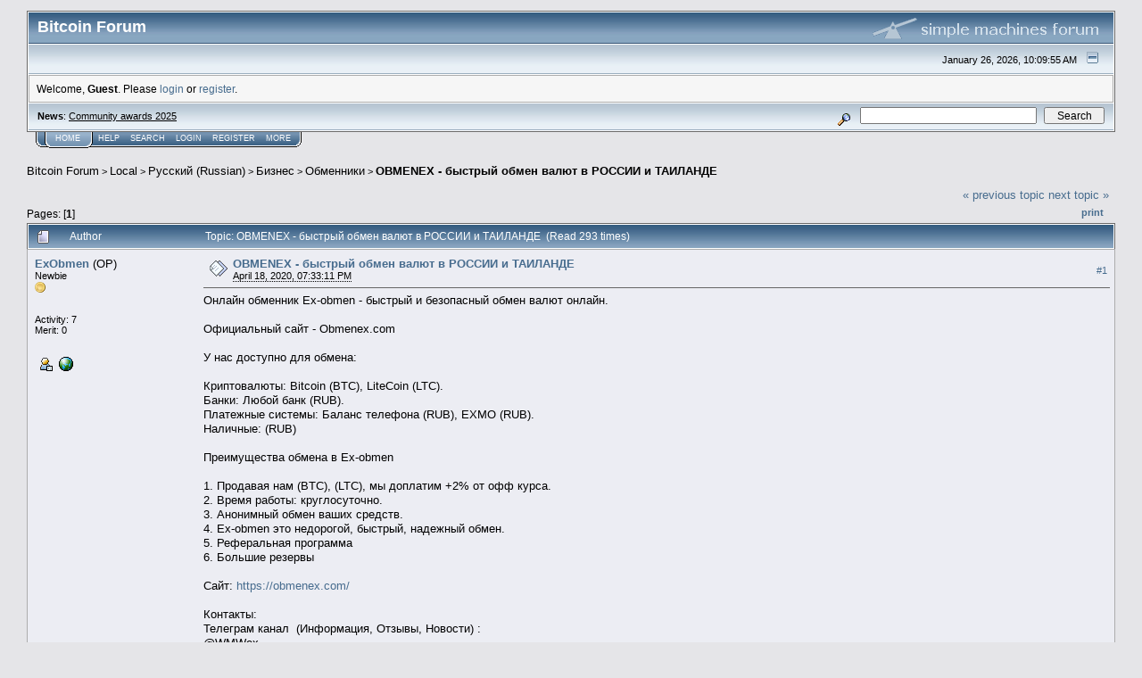

--- FILE ---
content_type: text/html; charset=ISO-8859-1
request_url: https://bitcointalk.org/index.php?topic=5468656.0;prev_next=next
body_size: 13753
content:
<!DOCTYPE html PUBLIC "-//W3C//DTD XHTML 1.0 Transitional//EN" "http://www.w3.org/TR/xhtml1/DTD/xhtml1-transitional.dtd">
<html xmlns="http://www.w3.org/1999/xhtml"><head>
	<meta http-equiv="Content-Type" content="text/html; charset=ISO-8859-1" />
	<meta name="description" content="OBMENEX - &#1073;&#1099;&#1089;&#1090;&#1088;&#1099;&#1081; &#1086;&#1073;&#1084;&#1077;&#1085; &#1074;&#1072;&#1083;&#1102;&#1090; &#1074; &#1056;&#1054;&#1057;&#1057;&#1048;&#1048; &#1080; &#1058;&#1040;&#1048;&#1051;&#1040;&#1053;&#1044;&#1045;" />
	<meta http-equiv="Content-Language" content="ru" />
	<meta name="keywords" content="bitcoin, forum, bitcoin forum, bitcointalk" />
	<script language="JavaScript" type="text/javascript" src="https://bitcointalk.org/Themes/default/script.js"></script>
	<script language="JavaScript" type="text/javascript"><!-- // --><![CDATA[
		var smf_theme_url = "https://bitcointalk.org/Themes/custom1";
		var smf_images_url = "https://bitcointalk.org/Themes/custom1/images";
		var smf_scripturl = "https://bitcointalk.org/index.php";
		var smf_iso_case_folding = false;
		var smf_charset = "ISO-8859-1";
	// ]]></script>
	<title>OBMENEX - &#1073;&#1099;&#1089;&#1090;&#1088;&#1099;&#1081; &#1086;&#1073;&#1084;&#1077;&#1085; &#1074;&#1072;&#1083;&#1102;&#1090; &#1074; &#1056;&#1054;&#1057;&#1057;&#1048;&#1048; &#1080; &#1058;&#1040;&#1048;&#1051;&#1040;&#1053;&#1044;&#1045;</title><!--f85c8d78361759951da720da997dd354b890f91c3f824569361759951da720da997dd354b890f91c1fd4a77a4ce05dc7b78361759951da720da997dd354b890f91cbd196f84361759951da720da997dd354b890f91c86fc--><link rel="canonical" href="https://bitcointalk.org/index.php?topic=5241621.0" />
	<link rel="stylesheet" type="text/css" href="https://bitcointalk.org/Themes/custom1/style.css" />
	 <!--[if !IE]> -->
	 <link rel="stylesheet" type="text/css" media="only screen and (min-device-width: 320px) and (max-device-width: 650px)" href="https://bitcointalk.org/Themes/custom1/mobile.css" />
	 <!-- <![endif]-->
	<link rel="stylesheet" type="text/css" href="https://bitcointalk.org/Themes/default/print.css" media="print" /><style type="text/css">
.msgcl1 {padding: 1px 1px 0 1px;}

</style>



	<link rel="help" href="https://bitcointalk.org/index.php?action=help" target="_blank" />
	<link rel="search" href="https://bitcointalk.org/index.php?action=search" />
	<link rel="contents" href="https://bitcointalk.org/index.php" />
	<link rel="alternate" type="application/rss+xml" title="Bitcoin Forum - RSS" href="https://bitcointalk.org/index.php?type=rss;action=.xml" /><meta name="robots" content="noindex" />
	<link rel="prev" href="https://bitcointalk.org/index.php?topic=5241621.0;prev_next=prev" />
	<link rel="next" href="https://bitcointalk.org/index.php?topic=5241621.0;prev_next=next" />
	<link rel="index" href="https://bitcointalk.org/index.php?board=237.0" /><meta http-equiv="X-UA-Compatible" content="IE=EmulateIE7" />
<script language="JavaScript" type="text/javascript"><!-- // --><![CDATA[
		function showhide(msgnr)
		{
			if (document.getElementById("message"+msgnr).style.display == "")
			    {document.getElementById("message"+msgnr).style.display = "none";
			     document.getElementById("ignmsgbttns"+msgnr).style.visibility = "hidden";
			     document.getElementById("ignoremessage"+msgnr).style.display = "";
			     document.getElementById("ignfooter"+msgnr).style.display = "none";
			     document.getElementById("showhide"+msgnr).src = "https://bitcointalk.org/Themes/custom1/images/english/ignshow.gif";
			     document.getElementById("showhide"+msgnr).alt = "Show";
			     document.getElementById("ignprofile"+msgnr).style.display = "none";
			    }
			    else
			    {document.getElementById("message"+msgnr).style.display = "";
			     document.getElementById("ignmsgbttns"+msgnr).style.visibility = "visible";
			     document.getElementById("ignoremessage"+msgnr).style.display = "none";
			     document.getElementById("ignfooter"+msgnr).style.display = "";
			     document.getElementById("showhide"+msgnr).src = "https://bitcointalk.org/Themes/custom1/images/english/ignhide.gif";
			     document.getElementById("showhide"+msgnr).alt = "Hide";
			     document.getElementById("ignprofile"+msgnr).style.display = "";
			     }
		}
// ]]></script>

	<script language="JavaScript" type="text/javascript"><!-- // --><![CDATA[
		var current_header = false;

		function shrinkHeader(mode)
		{
			document.cookie = "upshrink=" + (mode ? 1 : 0);
			document.getElementById("upshrink").src = smf_images_url + (mode ? "/upshrink2.gif" : "/upshrink.gif");

			document.getElementById("upshrinkHeader").style.display = mode ? "none" : "";
			document.getElementById("upshrinkHeader2").style.display = mode ? "none" : "";

			current_header = mode;
		}
	// ]]></script>
		<script language="JavaScript" type="text/javascript"><!-- // --><![CDATA[
			var current_header_ic = false;

			function shrinkHeaderIC(mode)
			{
				document.cookie = "upshrinkIC=" + (mode ? 1 : 0);
				document.getElementById("upshrink_ic").src = smf_images_url + (mode ? "/expand.gif" : "/collapse.gif");

				document.getElementById("upshrinkHeaderIC").style.display = mode ? "none" : "";

				current_header_ic = mode;
			}
		// ]]></script></head>
<body>
	<div class="tborder" >
		<table width="100%" cellpadding="0" cellspacing="0" border="0" id="smfheader">
			<tr>
				<td class="catbg" height="32">
					<span style="font-family: Verdana, sans-serif; font-size: 140%; ">Bitcoin Forum</span>
				</td>
				<td align="right" class="catbg">
					<img src="https://bitcointalk.org/Themes/custom1/images/smflogo.gif" style="margin: 2px;" alt="" />
				</td>
			</tr>
		</table>
		<table width="100%" cellpadding="0" cellspacing="0" border="0" >
			<tr>
				<td class="titlebg2" height="32" align="right">
					<span class="smalltext">January 26, 2026, 10:09:55 AM</span>
					<a href="#" onclick="shrinkHeader(!current_header); return false;"><img id="upshrink" src="https://bitcointalk.org/Themes/custom1/images/upshrink.gif" alt="*" title="Shrink or expand the header." align="bottom" style="margin: 0 1ex;" /></a>
				</td>
			</tr>
			<tr id="upshrinkHeader">
				<td valign="top" colspan="2">
					<table width="100%" class="bordercolor" cellpadding="8" cellspacing="1" border="0" style="margin-top: 1px;">
						<tr>
							<td colspan="2" width="100%" valign="top" class="windowbg2" id="variousheadlinks"><span class="middletext">Welcome, <b>Guest</b>. Please <a href="https://bitcointalk.org/index.php?action=login">login</a> or <a href="https://bitcointalk.org/index.php?action=register">register</a>.				</span>
							</td>
						</tr>
					</table>
				</td>
			</tr>
		</table>
		<table id="upshrinkHeader2" width="100%" cellpadding="4" cellspacing="0" border="0">
			<tr>
				<td width="90%" class="titlebg2">
					<span class="smalltext"><b>News</b>: <a class="ul" href="https://bitcointalk.org/index.php?topic=5569520.0">Community awards 2025</a></span>
				</td>
				<td class="titlebg2" align="right" nowrap="nowrap" valign="top">
					<form action="https://bitcointalk.org/index.php?action=search2" method="post" accept-charset="ISO-8859-1" style="margin: 0;">
						<a href="https://bitcointalk.org/index.php?action=search;advanced"><img src="https://bitcointalk.org/Themes/custom1/images/filter.gif" align="middle" style="margin: 0 1ex;" alt="" /></a>
						<input type="text" name="search" value="" style="width: 190px;" />&nbsp;
						<input type="submit" name="submit" value="Search" style="width: 11ex;" />
						<input type="hidden" name="advanced" value="0" />
						<input type="hidden" name="topic" value="5241621" />
					</form>
				</td>
			</tr>
		</table>
	</div>
			<table cellpadding="0" cellspacing="0" border="0" style="margin-left: 10px;">
				<tr>
					<td class="maintab_first">&nbsp;</td><td class="maintab_active_first">&nbsp;</td>
				<td valign="top" class="maintab_active_back">
					<a href="https://bitcointalk.org/index.php">Home</a>
				</td><td class="maintab_active_last">&nbsp;</td>
				<td valign="top" class="maintab_back">
					<a href="https://bitcointalk.org/index.php?action=help">Help</a>
				</td>
				<td valign="top" class="maintab_back">
					<a href="https://bitcointalk.org/index.php?action=search">Search</a>
				</td>
				<td valign="top" class="maintab_back">
					<a href="https://bitcointalk.org/index.php?action=login">Login</a>
				</td>
				<td valign="top" class="maintab_back">
					<a href="https://bitcointalk.org/index.php?action=register">Register</a>
				</td>
				<td valign="top" class="maintab_back">
					<a href="/more.php">More</a>
				</td>
				<td class="maintab_last">&nbsp;</td>
			</tr>
		</table>
	<div id="bodyarea" style="padding: 1ex 0px 2ex 0px;">
<a name="top"></a>
<a name="msg54250624"></a>
<div><div class="nav" style="font-size: smaller; margin-bottom: 2ex; margin-top: 2ex;"><b><a href="https://bitcointalk.org/index.php" class="nav">Bitcoin Forum</a></b>&nbsp;>&nbsp;<b><a href="https://bitcointalk.org/index.php#5" class="nav">Local</a></b>&nbsp;>&nbsp;<b><a href="https://bitcointalk.org/index.php?board=10.0" class="nav">&#1056;&#1091;&#1089;&#1089;&#1082;&#1080;&#1081; (Russian)</a></b>&nbsp;>&nbsp;<b><a href="https://bitcointalk.org/index.php?board=23.0" class="nav">&#1041;&#1080;&#1079;&#1085;&#1077;&#1089;</a></b>&nbsp;>&nbsp;<b><a href="https://bitcointalk.org/index.php?board=237.0" class="nav">&#1054;&#1073;&#1084;&#1077;&#1085;&#1085;&#1080;&#1082;&#1080;</a></b>&nbsp;>&nbsp;<b><a href="https://bitcointalk.org/index.php?topic=5241621.0" class="nav">OBMENEX - &#1073;&#1099;&#1089;&#1090;&#1088;&#1099;&#1081; &#1086;&#1073;&#1084;&#1077;&#1085; &#1074;&#1072;&#1083;&#1102;&#1090; &#1074; &#1056;&#1054;&#1057;&#1057;&#1048;&#1048; &#1080; &#1058;&#1040;&#1048;&#1051;&#1040;&#1053;&#1044;&#1045;</a></b></div></div>
<table width="100%" cellpadding="0" cellspacing="0" border="0">
	<tr>
		<td class="middletext" valign="bottom" style="padding-bottom: 4px;">Pages:  [<b>1</b>]  </td>
		<td align="right" style="padding-right: 1ex;">
			<div class="nav" style="margin-bottom: 2px;"> <a href="https://bitcointalk.org/index.php?topic=5241621.0;prev_next=prev#new">&laquo; previous topic</a> <a href="https://bitcointalk.org/index.php?topic=5241621.0;prev_next=next#new">next topic &raquo;</a></div>
			<table cellpadding="0" cellspacing="0">
				<tr>
					
		<td class="mirrortab_first">&nbsp;</td>
		<td class="mirrortab_back"><a href="https://bitcointalk.org/index.php?action=printpage;topic=5241621.0" target="_blank">Print</a></td>
		<td class="mirrortab_last">&nbsp;</td>
				</tr>
			</table>
		</td>
	</tr>
</table>
<table width="100%" cellpadding="3" cellspacing="0" border="0" class="tborder" style="border-bottom: 0;">
		<tr class="catbg3">
				<td valign="middle" width="2%" style="padding-left: 6px;">
					<img src="https://bitcointalk.org/Themes/custom1/images/topic/normal_post.gif" align="bottom" alt="" />
				</td>
				<td width="13%"> Author</td>
				<td valign="middle" width="85%" style="padding-left: 6px;" id="top_subject">
						Topic: OBMENEX - &#1073;&#1099;&#1089;&#1090;&#1088;&#1099;&#1081; &#1086;&#1073;&#1084;&#1077;&#1085; &#1074;&#1072;&#1083;&#1102;&#1090; &#1074; &#1056;&#1054;&#1057;&#1057;&#1048;&#1048; &#1080; &#1058;&#1040;&#1048;&#1051;&#1040;&#1053;&#1044;&#1045; &nbsp;(Read 293 times)
				</td>
		</tr>
</table>
<form action="https://bitcointalk.org/index.php?action=quickmod2;topic=5241621.0" method="post" accept-charset="ISO-8859-1" name="quickModForm" id="quickModForm" style="margin: 0;" onsubmit="return in_edit_mode == 1 ? modify_save('361759951da720da997dd354b890f91c') : confirm('Are you sure you want to do this?');">
<table cellpadding="0" cellspacing="0" border="0" width="100%" class="bordercolor"><tr><td class="msgcl1">
		<table width="100%" cellpadding="3" cellspacing="0" border="0">
			<tr><td class="windowbg">
				<table width="100%" cellpadding="5" cellspacing="0" style="table-layout: fixed;">
					<tr>
								<td valign="top" width="16%" rowspan="2" style="overflow: hidden;" class="poster_info">
							<b><a href="https://bitcointalk.org/index.php?action=profile;u=2795720" title="View the profile of ExObmen">ExObmen</a></b> <span title="This member is the topic-starter" style="cursor: help;">(OP)</span>
							<div class="smalltext">
								Newbie<br />
								<img src="https://bitcointalk.org/Themes/custom1/images/star.gif" alt="*" border="0" /><br />
								<img src="https://bitcointalk.org/Themes/custom1/images/useroff.gif" alt="Offline" border="0" style="margin-top: 2px;" /><span class="smalltext"> Offline</span><br /><br />
								Activity: 7<br />
								Merit: 0<br /><br />
								
								
								
								<br />
								<a href="https://bitcointalk.org/index.php?action=profile;u=2795720"><img src="https://bitcointalk.org/Themes/custom1/images/icons/profile_sm.gif" alt="View Profile" title="View Profile" border="0" /></a>
								<a href="https://obmenex.com" title="ExObmen" ><img src="https://bitcointalk.org/Themes/custom1/images/www_sm.gif" alt="WWW" border="0" /></a><br />
							</div>
						</td>
								<td valign="top" width="85%" height="100%" style="padding: 2px;" class="td_headerandpost with_column_bug">
							<table width="100%" border="0"><tr>
								<td valign="middle" width="26"><a href="https://bitcointalk.org/index.php?topic=5241621.msg54250624#msg54250624"><img src="https://bitcointalk.org/Themes/custom1/images/post/xx.gif" alt="" border="0" /></a></td>
								<td valign="middle">
												<div style="font-weight: bold;" class="subject" id="subject_54250624"><a href="https://bitcointalk.org/index.php?topic=5241621.msg54250624#msg54250624">OBMENEX - &#1073;&#1099;&#1089;&#1090;&#1088;&#1099;&#1081; &#1086;&#1073;&#1084;&#1077;&#1085; &#1074;&#1072;&#1083;&#1102;&#1090; &#1074; &#1056;&#1054;&#1057;&#1057;&#1048;&#1048; &#1080; &#1058;&#1040;&#1048;&#1051;&#1040;&#1053;&#1044;&#1045;</a></div>
												<div class="smalltext"><span title="Last edit: February 18, 2024, 05:45:39 AM by ExObmen" class="edited">April 18, 2020, 07:33:11 PM</span><span class="editplain"><br />Last edit: February 18, 2024, 05:45:39 AM by ExObmen</span></div></td>
										  <td align="right" valign="middle" height="20" style="font-size: smaller; padding-top: 4px;" class="td_buttons" ><div id="ignmsgbttns1" style="visibility: visible;">  <a class="message_number" style="vertical-align: middle;" href="https://bitcointalk.org/index.php?topic=5241621.msg54250624#msg54250624">#1</a>
		 </div>
								</td>
							</tr></table>
									 <hr width="100%" size="1" class="hrcolor"  style="margin-top: 4px;" />
							<div class="post">&#1054;&#1085;&#1083;&#1072;&#1081;&#1085; &#1086;&#1073;&#1084;&#1077;&#1085;&#1085;&#1080;&#1082; Ex-obmen - &#1073;&#1099;&#1089;&#1090;&#1088;&#1099;&#1081; &#1080; &#1073;&#1077;&#1079;&#1086;&#1087;&#1072;&#1089;&#1085;&#1099;&#1081; &#1086;&#1073;&#1084;&#1077;&#1085; &#1074;&#1072;&#1083;&#1102;&#1090; &#1086;&#1085;&#1083;&#1072;&#1081;&#1085;.<br /><br />&#1054;&#1092;&#1080;&#1094;&#1080;&#1072;&#1083;&#1100;&#1085;&#1099;&#1081; &#1089;&#1072;&#1081;&#1090; - Obmenex.com<br /><br />&#1059; &#1085;&#1072;&#1089; &#1076;&#1086;&#1089;&#1090;&#1091;&#1087;&#1085;&#1086; &#1076;&#1083;&#1103; &#1086;&#1073;&#1084;&#1077;&#1085;&#1072;:<br /><br />&#1050;&#1088;&#1080;&#1087;&#1090;&#1086;&#1074;&#1072;&#1083;&#1102;&#1090;&#1099;: Bitcoin (BTC), LiteCoin (LTC).<br />&#1041;&#1072;&#1085;&#1082;&#1080;: &#1051;&#1102;&#1073;&#1086;&#1081; &#1073;&#1072;&#1085;&#1082; (RUB).<br />&#1055;&#1083;&#1072;&#1090;&#1077;&#1078;&#1085;&#1099;&#1077; &#1089;&#1080;&#1089;&#1090;&#1077;&#1084;&#1099;: &#1041;&#1072;&#1083;&#1072;&#1085;&#1089; &#1090;&#1077;&#1083;&#1077;&#1092;&#1086;&#1085;&#1072; (RUB), EXMO (RUB).<br />&#1053;&#1072;&#1083;&#1080;&#1095;&#1085;&#1099;&#1077;: (RUB)<br /><br />&#1055;&#1088;&#1077;&#1080;&#1084;&#1091;&#1097;&#1077;&#1089;&#1090;&#1074;&#1072; &#1086;&#1073;&#1084;&#1077;&#1085;&#1072; &#1074; Ex-obmen<br /><br />1. &#1055;&#1088;&#1086;&#1076;&#1072;&#1074;&#1072;&#1103; &#1085;&#1072;&#1084; (BTC), (LTC), &#1084;&#1099; &#1076;&#1086;&#1087;&#1083;&#1072;&#1090;&#1080;&#1084; +2% &#1086;&#1090; &#1086;&#1092;&#1092; &#1082;&#1091;&#1088;&#1089;&#1072;.<br />2. &#1042;&#1088;&#1077;&#1084;&#1103; &#1088;&#1072;&#1073;&#1086;&#1090;&#1099;: &#1082;&#1088;&#1091;&#1075;&#1083;&#1086;&#1089;&#1091;&#1090;&#1086;&#1095;&#1085;&#1086;.<br />3. &#1040;&#1085;&#1086;&#1085;&#1080;&#1084;&#1085;&#1099;&#1081; &#1086;&#1073;&#1084;&#1077;&#1085; &#1074;&#1072;&#1096;&#1080;&#1093; &#1089;&#1088;&#1077;&#1076;&#1089;&#1090;&#1074;.<br />4. Ex-obmen &#1101;&#1090;&#1086; &#1085;&#1077;&#1076;&#1086;&#1088;&#1086;&#1075;&#1086;&#1081;, &#1073;&#1099;&#1089;&#1090;&#1088;&#1099;&#1081;, &#1085;&#1072;&#1076;&#1077;&#1078;&#1085;&#1099;&#1081; &#1086;&#1073;&#1084;&#1077;&#1085;.<br />5. &#1056;&#1077;&#1092;&#1077;&#1088;&#1072;&#1083;&#1100;&#1085;&#1072;&#1103; &#1087;&#1088;&#1086;&#1075;&#1088;&#1072;&#1084;&#1084;&#1072;<br />6. &#1041;&#1086;&#1083;&#1100;&#1096;&#1080;&#1077; &#1088;&#1077;&#1079;&#1077;&#1088;&#1074;&#1099;<br /><br />&#1057;&#1072;&#1081;&#1090;: <a rel="ugc" class="ul" href="https://obmenex.com/">https://obmenex.com/</a><br /><br />&#1050;&#1086;&#1085;&#1090;&#1072;&#1082;&#1090;&#1099;:<br />&#1058;&#1077;&#1083;&#1077;&#1075;&#1088;&#1072;&#1084; &#1082;&#1072;&#1085;&#1072;&#1083; &nbsp;(&#1048;&#1085;&#1092;&#1086;&#1088;&#1084;&#1072;&#1094;&#1080;&#1103;, &#1054;&#1090;&#1079;&#1099;&#1074;&#1099;, &#1053;&#1086;&#1074;&#1086;&#1089;&#1090;&#1080;) :<br />@WMWex<br /><a rel="ugc" class="ul" href="https://t.me/WMWex">https://t.me/WMWex</a><br />&#1058;&#1077;&#1083;&#1077;&#1075;&#1088;&#1072;&#1084; (&#1050;&#1086;&#1085;&#1089;&#1091;&#1083;&#1100;&#1090;&#1072;&#1085;&#1090;) :<br />@ExWeCons<br /><a rel="ugc" class="ul" href="https://t.me/ExWeCons">https://t.me/ExWeCons</a><br />&#1058;&#1077;&#1083;&#1077;&#1075;&#1088;&#1072;&#1084; (&#1041;&#1054;&#1058; &#1076;&#1083;&#1103; &#1086;&#1073;&#1084;&#1077;&#1085;&#1072;) :<br />@exobmen_bot<br /><a rel="ugc" class="ul" href="https://t.me/exobmen_bot">https://t.me/exobmen_bot</a><br /><br />===================================<br /><br />&#127760; <a rel="ugc" class="ul" href="http://OBMENEX.ASIA">OBMENEX.ASIA</a> &#127481;&#127469; — &#1073;&#1077;&#1079;&#1086;&#1087;&#1072;&#1089;&#1085;&#1099;&#1081; &#1086;&#1073;&#1084;&#1077;&#1085; &#1074; &#1058;&#1072;&#1080;&#1083;&#1072;&#1085;&#1076;&#1077; &#1041;&#1045;&#1047; &#1089;&#1082;&#1088;&#1099;&#1090;&#1099;&#1093; &#1082;&#1086;&#1084;&#1080;&#1089;&#1089;&#1080;&#1081;.<br /><br /><br /><br />&#128226; &#1040;&#1082;&#1090;&#1091;&#1072;&#1083;&#1100;&#1085;&#1099;&#1081; &#1050;&#1091;&#1088;&#1089; &#1057;&#1084;&#1086;&#1090;&#1088;&#1077;&#1090;&#1100;<a rel="ugc" class="ul" href="http://OBMENEX.ASIA"> OBMENEX.ASIA</a> &#128226;<br /><br /><br /><br />&#1056;&#1091;&#1073;&#1083;&#1080; // &#1041;&#1072;&#1090;&#1099; — 2.71 (&#1086;&#1090; 10.000 &#1073;&#1072;&#1090;).<br /><br />&#1056;&#1091;&#1073;&#1083;&#1080; // &#1041;&#1072;&#1090;&#1099; — 2.72 (&#1076;&#1086; 10.000 &#1073;&#1072;&#1090;).<br /><br />USDT // &#1041;&#1072;&#1090;&#1099; — 34.5<br /><br />&#1080; &#1084;&#1085;&#1086;&#1075;&#1080;&#1077; &#1076;&#1088;&#1091;&#1075;&#1080;&#1077; - &#1089;&#1084;&#1086;&#1090;&#1088;&#1077;&#1090;&#1100; &#1074; <a rel="ugc" class="ul" href="http://OBMENEX.ASIA"> OBMENEX.ASIA</a><br /><br /><br /><br />••——— [&#1047;&#1040;&#1050;&#1040;&#1047;&#1040;&#1058;&#1068; &#1054;&#1041;&#1052;&#1045;&#1053;]<br /><br /><br /><br />&#127974;&#1086;&#1090; 5 &#1084;&#1080;&#1085;&#1091;&#1090; — &#1074;&#1099;&#1076;&#1072;&#1076;&#1080;&#1084; &#1085;&#1072;&#1083;&#1080;&#1095;&#1085;&#1099;&#1077; &#1073;&#1072;&#1090;&#1099; &#1091;&#1076;&#1072;&#1083;&#1105;&#1085;&#1085;&#1086; &#1095;&#1077;&#1088;&#1077;&#1079; &#1083;&#1102;&#1073;&#1086;&#1081; &#1058;&#1072;&#1081;&#1089;&#1082;&#1080;&#1081; &#1073;&#1072;&#1085;&#1082;&#1086;&#1084;&#1072;&#1090;.<br /><br /><br /><br />••——— [&#1055;&#1054;&#1063;&#1048;&#1058;&#1040;&#1058;&#1068; &#1053;&#1040;&#1064;&#1048; &#1054;&#1058;&#1047;&#1067;&#1042;&#1067;]<br /><br /><br /><br />&#128181; &#1047;&#1072;&#1088;&#1072;&#1073;&#1072;&#1090;&#1099;&#1074;&#1072;&#1081;&#1090;&#1077; &#1074;&#1084;&#1077;&#1089;&#1090;&#1077; &#1089; &#1085;&#1072;&#1084;&#1080;, &#1087;&#1086;&#1083;&#1091;&#1095;&#1072;&#1103; &#1086;&#1090; 6% &#1076;&#1086; 40% &#1086;&#1090; &#1085;&#1072;&#1096;&#1077;&#1081; &#1087;&#1088;&#1080;&#1073;&#1099;&#1083;&#1080;, &#1089; &#1087;&#1086;&#1084;&#1086;&#1097;&#1100;&#1102; &#1085;&#1072;&#1096;&#1077;&#1081; &#1091;&#1076;&#1086;&#1073;&#1085;&#1086;&#1081; &#1080; &#1087;&#1088;&#1086;&#1079;&#1088;&#1072;&#1095;&#1085;&#1086;&#1081; &#1088;&#1077;&#1092;&#1077;&#1088;&#1072;&#1083;&#1100;&#1085;&#1086;&#1081; &#1089;&#1080;&#1089;&#1090;&#1077;&#1084;&#1099;. &#128181; <br /><br /><br /><br />••——— [&#1059;&#1047;&#1053;&#1040;&#1058;&#1068; &#1055;&#1054;&#1044;&#1056;&#1054;&#1041;&#1053;&#1054;&#1057;&#1058;&#1048;]<br /><br /><br /><br />&#1042;&#1099; &#1084;&#1086;&#1078;&#1077;&#1090;&#1077; &#1079;&#1072;&#1082;&#1072;&#1079;&#1072;&#1090;&#1100; &#1086;&#1073;&#1084;&#1077;&#1085; &#1074;&#1072;&#1096;&#1077;&#1081; &#1074;&#1072;&#1083;&#1102;&#1090;&#1099; &#1085;&#1072; &#1058;&#1072;&#1081;&#1089;&#1082;&#1080;&#1077; &#1073;&#1072;&#1090;&#1099;, &#1083;&#1102;&#1073;&#1099;&#1084; &#1091;&#1076;&#1086;&#1073;&#1085;&#1099;&#1084; &#1076;&#1083;&#1103; &#1074;&#1072;&#1089; &#1089;&#1087;&#1086;&#1089;&#1086;&#1073;&#1086;&#1084;:<br /><br /><br /><br />&#128073; <a rel="ugc" class="ul" href="http://OBMENEX.ASIA">&#1054;&#1041;&#1052;&#1045;&#1053; &#1063;&#1045;&#1056;&#1045;&#1047; &#1057;&#1040;&#1049;&#1058;</a> &#128072;<br /><br /><br /><br />&#128073; <a rel="ugc" class="ul" href="https://t.me/exasiabot">&#1054;&#1041;&#1052;&#1045;&#1053; &#1063;&#1045;&#1056;&#1045;&#1047; &#1058;&#1045;&#1051;&#1045;&#1043;&#1056;&#1040;&#1052; &#1041;&#1054;&#1058;</a> &#128072; <br /><br /><br /><br />&#128073; <a rel="ugc" class="ul" href="https://t.me/exasiaone">&#1054;&#1041;&#1052;&#1045;&#1053; &#1063;&#1045;&#1056;&#1045;&#1047; &#1054;&#1055;&#1045;&#1056;&#1040;&#1058;&#1054;&#1056;&#1040;</a> &#128072;<br /><br /><br /><br />&#128104;&#127995;&#8205;&#128187; &#1052;&#1099; &#1088;&#1072;&#1073;&#1086;&#1090;&#1072;&#1077;&#1084; 24/7 &#128104;&#127995;&#8205;&#128187;<br /><br /><br /><br />&#1055;&#1086;&#1101;&#1090;&#1086;&#1084;&#1091; &#1042;&#1099; &#1084;&#1086;&#1078;&#1077;&#1090;&#1077; &#1082; &#1085;&#1072;&#1084; &#1086;&#1073;&#1088;&#1072;&#1090;&#1080;&#1090;&#1100;&#1089;&#1103; &#1079;&#1072; &#1074;&#1099;&#1075;&#1086;&#1076;&#1085;&#1099;&#1084; &#1086;&#1073;&#1084;&#1077;&#1085;&#1086;&#1084; &#1074; &#1083;&#1102;&#1073;&#1086;&#1077; &#1074;&#1088;&#1077;&#1084;&#1103; &#1089;&#1091;&#1090;&#1086;&#1082;.<br /><br /><br /><br />&#1055;&#1086; &#1074;&#1089;&#1077;&#1084; &#1074;&#1086;&#1087;&#1088;&#1086;&#1089;&#1072;&#1084; ——— <a rel="ugc" class="ul" href="https://t.me/exasiaone">@exasiaone</a><br /><br /><br /><br /><br /><br /><br /><br /><br /><br /><br /><br /><br /><br /><br /></div>
						</td>
					</tr>
					<tr>
						<td valign="bottom" class="smalltext" width="85%">
							<table width="100%" border="0" style="table-layout: fixed;"><tr>
								<td colspan="2" class="smalltext" width="100%">
								</td>
							</tr><tr>
								<td valign="bottom" class="smalltext" id="modified_54250624">
								</td>
								<td align="right" valign="bottom" class="smalltext">
									<img src="https://bitcointalk.org/Themes/custom1/images/ip.gif" alt="" border="0" />
								</td>
							</tr></table>
						</td>
					</tr>
				</table>
			</td></tr>
		</table>
	</td></tr><tr><td class="msgcl1">
		<a name="msg54308732"></a>
		<table width="100%" cellpadding="3" cellspacing="0" border="0">
			<tr><td class="windowbg2">
				<table width="100%" cellpadding="5" cellspacing="0" style="table-layout: fixed;">
					<tr>
								<td valign="top" width="16%" rowspan="2" style="overflow: hidden;" class="poster_info">
							<b><a href="https://bitcointalk.org/index.php?action=profile;u=2795720" title="View the profile of ExObmen">ExObmen</a></b> <span title="This member is the topic-starter" style="cursor: help;">(OP)</span>
							<div class="smalltext">
								Newbie<br />
								<img src="https://bitcointalk.org/Themes/custom1/images/star.gif" alt="*" border="0" /><br />
								<img src="https://bitcointalk.org/Themes/custom1/images/useroff.gif" alt="Offline" border="0" style="margin-top: 2px;" /><span class="smalltext"> Offline</span><br /><br />
								Activity: 7<br />
								Merit: 0<br /><br />
								
								
								
								<br />
								<a href="https://bitcointalk.org/index.php?action=profile;u=2795720"><img src="https://bitcointalk.org/Themes/custom1/images/icons/profile_sm.gif" alt="View Profile" title="View Profile" border="0" /></a>
								<a href="https://obmenex.com" title="ExObmen" ><img src="https://bitcointalk.org/Themes/custom1/images/www_sm.gif" alt="WWW" border="0" /></a><br />
							</div>
						</td>
								<td valign="top" width="85%" height="100%" style="padding: 2px;" class="td_headerandpost with_column_bug">
							<table width="100%" border="0"><tr>
								<td valign="middle" width="26"><a href="https://bitcointalk.org/index.php?topic=5241621.msg54308732#msg54308732"><img src="https://bitcointalk.org/Themes/custom1/images/post/xx.gif" alt="" border="0" /></a></td>
								<td valign="middle">
												<div style="font-weight: bold;" class="subject" id="subject_54308732"><a href="https://bitcointalk.org/index.php?topic=5241621.msg54308732#msg54308732">Re: Ex-obmen - &#1073;&#1099;&#1089;&#1090;&#1088;&#1099;&#1081; &#1086;&#1073;&#1084;&#1077;&#1085; &#1074;&#1072;&#1083;&#1102;&#1090;</a></div>
												<div class="smalltext">April 27, 2020, 10:27:13 AM</div></td>
										  <td align="right" valign="middle" height="20" style="font-size: smaller; padding-top: 4px;" class="td_buttons" ><div id="ignmsgbttns2" style="visibility: visible;">  <a class="message_number" style="vertical-align: middle;" href="https://bitcointalk.org/index.php?topic=5241621.msg54308732#msg54308732">#2</a>
		 </div>
								</td>
							</tr></table>
									 <hr width="100%" size="1" class="hrcolor"  style="margin-top: 4px;" />
							<div class="post">&#1044;&#1086;&#1088;&#1086;&#1075;&#1080;&#1077; &#1044;&#1088;&#1091;&#1079;&#1100;&#1103;!<br />&#1044;&#1086;&#1073;&#1072;&#1074;&#1083;&#1077;&#1085;&#1086; &#1085;&#1086;&#1074;&#1086;&#1077; &#1085;&#1072;&#1087;&#1088;&#1072;&#1074;&#1083;&#1077;&#1085;&#1080;&#1077; &#1086;&#1073;&#1084;&#1077;&#1085;&#1072;!<br />&#1050;&#1072;&#1088;&#1090;&#1099; &#1059;&#1082;&#1088;&#1072;&#1080;&#1085;&#1099;(UA). &#1057; &#1101;&#1090;&#1086;&#1075;&#1086; &#1084;&#1086;&#1084;&#1077;&#1085;&#1090;&#1072;, &#1074;&#1099; &#1083;&#1077;&#1075;&#1082;&#1086; &#1084;&#1086;&#1078;&#1080;&#1090;&#1077; &#1086;&#1073;&#1084;&#1077;&#1085;&#1103;&#1090;&#1100; &#1075;&#1088;&#1080;&#1074;&#1085;&#1099; &#1085;&#1072; BTC/LTC/EXMO ! &#1041;&#1091;&#1076;&#1077;&#1084; &#1088;&#1072;&#1076;&#1099; &#1082;&#1072;&#1078;&#1076;&#1086;&#1084;&#1091;!</div>
						</td>
					</tr>
					<tr>
						<td valign="bottom" class="smalltext" width="85%">
							<table width="100%" border="0" style="table-layout: fixed;"><tr>
								<td colspan="2" class="smalltext" width="100%">
								</td>
							</tr><tr>
								<td valign="bottom" class="smalltext" id="modified_54308732">
								</td>
								<td align="right" valign="bottom" class="smalltext">
									<img src="https://bitcointalk.org/Themes/custom1/images/ip.gif" alt="" border="0" />
								</td>
							</tr></table>
						</td>
					</tr>
				</table>
			</td></tr>
		</table>
	</td></tr><tr><td class="msgcl1">
		<a name="msg60907405"></a>
		<table width="100%" cellpadding="3" cellspacing="0" border="0">
			<tr><td class="windowbg">
				<table width="100%" cellpadding="5" cellspacing="0" style="table-layout: fixed;">
					<tr>
								<td valign="top" width="16%" rowspan="2" style="overflow: hidden;" class="poster_info">
							<b><a href="https://bitcointalk.org/index.php?action=profile;u=2795720" title="View the profile of ExObmen">ExObmen</a></b> <span title="This member is the topic-starter" style="cursor: help;">(OP)</span>
							<div class="smalltext">
								Newbie<br />
								<img src="https://bitcointalk.org/Themes/custom1/images/star.gif" alt="*" border="0" /><br />
								<img src="https://bitcointalk.org/Themes/custom1/images/useroff.gif" alt="Offline" border="0" style="margin-top: 2px;" /><span class="smalltext"> Offline</span><br /><br />
								Activity: 7<br />
								Merit: 0<br /><br />
								
								
								
								<br />
								<a href="https://bitcointalk.org/index.php?action=profile;u=2795720"><img src="https://bitcointalk.org/Themes/custom1/images/icons/profile_sm.gif" alt="View Profile" title="View Profile" border="0" /></a>
								<a href="https://obmenex.com" title="ExObmen" ><img src="https://bitcointalk.org/Themes/custom1/images/www_sm.gif" alt="WWW" border="0" /></a><br />
							</div>
						</td>
								<td valign="top" width="85%" height="100%" style="padding: 2px;" class="td_headerandpost with_column_bug">
							<table width="100%" border="0"><tr>
								<td valign="middle" width="26"><a href="https://bitcointalk.org/index.php?topic=5241621.msg60907405#msg60907405"><img src="https://bitcointalk.org/Themes/custom1/images/post/xx.gif" alt="" border="0" /></a></td>
								<td valign="middle">
												<div style="font-weight: bold;" class="subject" id="subject_60907405"><a href="https://bitcointalk.org/index.php?topic=5241621.msg60907405#msg60907405">Re: Ex-obmen - &#1073;&#1099;&#1089;&#1090;&#1088;&#1099;&#1081; &#1086;&#1073;&#1084;&#1077;&#1085; &#1074;&#1072;&#1083;&#1102;&#1090;</a></div>
												<div class="smalltext">September 09, 2022, 08:21:45 AM</div></td>
										  <td align="right" valign="middle" height="20" style="font-size: smaller; padding-top: 4px;" class="td_buttons" ><div id="ignmsgbttns3" style="visibility: visible;">  <a class="message_number" style="vertical-align: middle;" href="https://bitcointalk.org/index.php?topic=5241621.msg60907405#msg60907405">#3</a>
		 </div>
								</td>
							</tr></table>
									 <hr width="100%" size="1" class="hrcolor"  style="margin-top: 4px;" />
							<div class="post">&#128242;&#1053;&#1072;&#1096;&#1080; &#1082;&#1086;&#1085;&#1090;&#1072;&#1082;&#1090;&#1099;:<br />&#127975;&#1053;&#1072;&#1096;&#1080; &#1073;&#1086;&#1090;&#1099;:<br /><a rel="ugc" class="ul" href="https://obmenex.io/page/contacts">https://obmenex.io/page/contacts</a><br />&#127760; &#1057;&#1072;&#1081;&#1090; : <a rel="ugc" class="ul" href="https://obmenex.io">https://obmenex.io</a><br />&#128104;*&#128187;&#1050;&#1086;&#1085;&#1089;&#1091;&#1083;&#1100;&#1090;&#1072;&#1085;&#1090;: <a rel="ugc" class="ul" href="https://t.me/ExWeCons">https://t.me/ExWeCons</a><br />&#9881;&#65039;&#1058;&#1077;&#1093;. &#1087;&#1086;&#1076;&#1076;&#1077;&#1088;&#1078;&#1082;&#1072;:<br /><a rel="ugc" class="ul" href="https://t.me/obmenexsupport_bot">https://t.me/obmenexsupport_bot</a></div>
						</td>
					</tr>
					<tr>
						<td valign="bottom" class="smalltext" width="85%">
							<table width="100%" border="0" style="table-layout: fixed;"><tr>
								<td colspan="2" class="smalltext" width="100%">
								</td>
							</tr><tr>
								<td valign="bottom" class="smalltext" id="modified_60907405">
								</td>
								<td align="right" valign="bottom" class="smalltext">
									<img src="https://bitcointalk.org/Themes/custom1/images/ip.gif" alt="" border="0" />
								</td>
							</tr></table>
						</td>
					</tr>
				</table>
			</td></tr>
		</table>
	</td></tr><tr><td class="msgcl1">
		<a name="msg63680685"></a><a name="new"></a>
		<table width="100%" cellpadding="3" cellspacing="0" border="0">
			<tr><td class="windowbg2">
				<table width="100%" cellpadding="5" cellspacing="0" style="table-layout: fixed;">
					<tr>
								<td valign="top" width="16%" rowspan="2" style="overflow: hidden;" class="poster_info">
							<b><a href="https://bitcointalk.org/index.php?action=profile;u=2795720" title="View the profile of ExObmen">ExObmen</a></b> <span title="This member is the topic-starter" style="cursor: help;">(OP)</span>
							<div class="smalltext">
								Newbie<br />
								<img src="https://bitcointalk.org/Themes/custom1/images/star.gif" alt="*" border="0" /><br />
								<img src="https://bitcointalk.org/Themes/custom1/images/useroff.gif" alt="Offline" border="0" style="margin-top: 2px;" /><span class="smalltext"> Offline</span><br /><br />
								Activity: 7<br />
								Merit: 0<br /><br />
								
								
								
								<br />
								<a href="https://bitcointalk.org/index.php?action=profile;u=2795720"><img src="https://bitcointalk.org/Themes/custom1/images/icons/profile_sm.gif" alt="View Profile" title="View Profile" border="0" /></a>
								<a href="https://obmenex.com" title="ExObmen" ><img src="https://bitcointalk.org/Themes/custom1/images/www_sm.gif" alt="WWW" border="0" /></a><br />
							</div>
						</td>
								<td valign="top" width="85%" height="100%" style="padding: 2px;" class="td_headerandpost with_column_bug">
							<table width="100%" border="0"><tr>
								<td valign="middle" width="26"><a href="https://bitcointalk.org/index.php?topic=5241621.msg63680685#msg63680685"><img src="https://bitcointalk.org/Themes/custom1/images/post/xx.gif" alt="" border="0" /></a></td>
								<td valign="middle">
												<div style="font-weight: bold;" class="subject" id="subject_63680685"><a href="https://bitcointalk.org/index.php?topic=5241621.msg63680685#msg63680685">Re: Ex-obmen - &#1073;&#1099;&#1089;&#1090;&#1088;&#1099;&#1081; &#1086;&#1073;&#1084;&#1077;&#1085; &#1074;&#1072;&#1083;&#1102;&#1090;</a></div>
												<div class="smalltext">February 18, 2024, 05:03:41 AM</div></td>
										  <td align="right" valign="middle" height="20" style="font-size: smaller; padding-top: 4px;" class="td_buttons" ><div id="ignmsgbttns4" style="visibility: visible;">  <a class="message_number" style="vertical-align: middle;" href="https://bitcointalk.org/index.php?topic=5241621.msg63680685#msg63680685">#4</a>
		 </div>
								</td>
							</tr></table>
									 <hr width="100%" size="1" class="hrcolor"  style="margin-top: 4px;" />
							<div class="post"><b><i>&#1044;&#1086;&#1073;&#1072;&#1074;&#1083;&#1077;&#1085;&#1086; TRONCOIN TRX XMR<br /><br />C &#1059;&#1074;&#1072;&#1078;&#1077;&#1085;&#1080;&#1077;&#1084; &#1050;&#1086;&#1084;&#1072;&#1085;&#1076;&#1072; OBMENEX !</i></b></div>
						</td>
					</tr>
					<tr>
						<td valign="bottom" class="smalltext" width="85%">
							<table width="100%" border="0" style="table-layout: fixed;"><tr>
								<td colspan="2" class="smalltext" width="100%">
								</td>
							</tr><tr>
								<td valign="bottom" class="smalltext" id="modified_63680685">
								</td>
								<td align="right" valign="bottom" class="smalltext">
									<img src="https://bitcointalk.org/Themes/custom1/images/ip.gif" alt="" border="0" />
								</td>
							</tr></table>
						</td>
					</tr>
				</table>
			</td></tr>
		</table>
	</td></tr>
	<tr><td style="padding: 0 0 1px 0;"></td></tr>
</table>
<a name="lastPost"></a>
<table width="100%" cellpadding="0" cellspacing="0" border="0">
	<tr>
		<td class="middletext">Pages:  [<b>1</b>]  </td>
		<td align="right" style="padding-right: 1ex;">
			<table cellpadding="0" cellspacing="0">
				<tr>
					
		<td class="maintab_first">&nbsp;</td>
		<td class="maintab_back"><a href="https://bitcointalk.org/index.php?action=printpage;topic=5241621.0" target="_blank">Print</a></td>
		<td class="maintab_last">&nbsp;</td>
				</tr>
			</table>
		</td>
	</tr>
</table>
<script language="JavaScript" type="text/javascript" src="https://bitcointalk.org/Themes/default/xml_topic.js"></script>
<script language="JavaScript" type="text/javascript">//<!--
	quickReplyCollapsed = true;

	smf_topic = 5241621;
	smf_start = 0;
	smf_show_modify = 0;

	// On quick modify, this is what the body will look like.
	var smf_template_body_edit = '<div id="error_box" style="padding: 4px; color: red;"></div><textarea class="editor" name="message" rows="12" style="width: 94%; margin-bottom: 10px;">%body%</textarea><br /><input type="hidden" name="sc" value="361759951da720da997dd354b890f91c" /><input type="hidden" name="topic" value="5241621" /><input type="hidden" name="msg" value="%msg_id%" /><div style="text-align: center;"><input type="submit" name="post" value="Save" onclick="return modify_save(\'361759951da720da997dd354b890f91c\');" accesskey="s" />&nbsp;&nbsp;<input type="submit" name="cancel" value="Cancel" onclick="return modify_cancel();" /></div>';

	// And this is the replacement for the subject.
	var smf_template_subject_edit = '<input type="text" name="subject" value="%subject%" size="60" style="width: 99%;"  maxlength="80" />';

	// Restore the message to this after editing.
	var smf_template_body_normal = '%body%';
	var smf_template_subject_normal = '<a href="https://bitcointalk.org/index.php?topic=5241621.msg%msg_id%#msg%msg_id%">%subject%</a>';
	var smf_template_top_subject = "Topic: %subject% &nbsp;(Read 293 times)"

	if (window.XMLHttpRequest)
		showModifyButtons();
// --></script>
<table border="0" width="100%" cellpadding="0" cellspacing="0" style="margin-bottom: 1ex;">
		<tr>
				<td valign="top"><div class="nav" style="font-size: smaller; margin-bottom: 2ex; margin-top: 2ex;"><b><a href="https://bitcointalk.org/index.php" class="nav">Bitcoin Forum</a></b>&nbsp;>&nbsp;<b><a href="https://bitcointalk.org/index.php#5" class="nav">Local</a></b>&nbsp;>&nbsp;<b><a href="https://bitcointalk.org/index.php?board=10.0" class="nav">&#1056;&#1091;&#1089;&#1089;&#1082;&#1080;&#1081; (Russian)</a></b>&nbsp;>&nbsp;<b><a href="https://bitcointalk.org/index.php?board=23.0" class="nav">&#1041;&#1080;&#1079;&#1085;&#1077;&#1089;</a></b>&nbsp;>&nbsp;<b><a href="https://bitcointalk.org/index.php?board=237.0" class="nav">&#1054;&#1073;&#1084;&#1077;&#1085;&#1085;&#1080;&#1082;&#1080;</a></b>&nbsp;>&nbsp;<b><a href="https://bitcointalk.org/index.php?topic=5241621.0" class="nav">OBMENEX - &#1073;&#1099;&#1089;&#1090;&#1088;&#1099;&#1081; &#1086;&#1073;&#1084;&#1077;&#1085; &#1074;&#1072;&#1083;&#1102;&#1090; &#1074; &#1056;&#1054;&#1057;&#1057;&#1048;&#1048; &#1080; &#1058;&#1040;&#1048;&#1051;&#1040;&#1053;&#1044;&#1045;</a></b></div></td> 
				<td valign="top" align="right" class="nav"> <a href="https://bitcointalk.org/index.php?topic=5241621.0;prev_next=prev#new">&laquo; previous topic</a> <a href="https://bitcointalk.org/index.php?topic=5241621.0;prev_next=next#new">next topic &raquo;</a></td>
		</tr>
</table>
	<table cellpadding="0" cellspacing="0" border="0" style="margin-left: 1ex;">
		<tr>
			<td>&nbsp;</td>
		</tr>
	</table>
</form>
<div class="tborder"><div class="titlebg2" style="padding: 4px;" align="right">
	<form action="https://bitcointalk.org/index.php" method="get" accept-charset="ISO-8859-1" style="padding:0; margin: 0;">
		<span class="smalltext">Jump to:</span>
		<select name="jumpto" id="jumpto" onchange="if (this.selectedIndex > 0 &amp;&amp; this.options[this.selectedIndex].value) window.location.href = smf_scripturl + this.options[this.selectedIndex].value.substr(smf_scripturl.indexOf('?') == -1 || this.options[this.selectedIndex].value.substr(0, 1) != '?' ? 0 : 1);">
			<option value="">Please select a destination:</option>
			<option value="" disabled="disabled">-----------------------------</option>
			<option value="#1">Bitcoin</option>
			<option value="" disabled="disabled">-----------------------------</option>
			<option value="?board=1.0"> => Bitcoin Discussion</option>
			<option value="?board=74.0"> ===> Legal</option>
			<option value="?board=77.0"> ===> Press</option>
			<option value="?board=86.0"> ===> Meetups</option>
			<option value="?board=87.0"> ===> Important Announcements</option>
			<option value="?board=6.0"> => Development &amp; Technical Discussion</option>
			<option value="?board=37.0"> ===> Wallet software</option>
			<option value="?board=98.0"> =====> Electrum</option>
			<option value="?board=100.0"> =====> Bitcoin Wallet for Android</option>
			<option value="?board=138.0"> =====> BitcoinJ</option>
			<option value="?board=97.0"> =====> Armory</option>
			<option value="?board=231.0"> =====> Mycelium</option>
			<option value="?board=261.0"> =====> Hardware wallets</option>
			<option value="?board=14.0"> => Mining</option>
			<option value="?board=40.0"> ===> Mining support</option>
			<option value="?board=41.0"> ===> Pools</option>
			<option value="?board=42.0"> ===> Mining software (miners)</option>
			<option value="?board=76.0"> ===> Hardware</option>
			<option value="?board=137.0"> =====> Group buys</option>
			<option value="?board=81.0"> ===> Mining speculation</option>
			<option value="?board=4.0"> => Bitcoin Technical Support</option>
			<option value="?board=12.0"> => Project Development</option>
			<option value="" disabled="disabled">-----------------------------</option>
			<option value="#3">Economy</option>
			<option value="" disabled="disabled">-----------------------------</option>
			<option value="?board=7.0"> => Economics</option>
			<option value="?board=57.0"> ===> Speculation</option>
			<option value="?board=5.0"> => Marketplace</option>
			<option value="?board=51.0"> ===> Goods</option>
			<option value="?board=75.0"> =====> Computer hardware</option>
			<option value="?board=93.0"> =====> Digital goods</option>
			<option value="?board=234.0"> =======> Invites &amp; Accounts</option>
			<option value="?board=217.0"> =====> Collectibles</option>
			<option value="?board=52.0"> ===> Services</option>
			<option value="?board=53.0"> ===> Currency exchange</option>
			<option value="?board=56.0"> ===> Gambling</option>
			<option value="?board=71.0"> =====> Games and rounds</option>
			<option value="?board=207.0"> =====> Investor-based games</option>
			<option value="?board=228.0"> =====> Gambling discussion</option>
			<option value="?board=65.0"> ===> Lending</option>
			<option value="?board=88.0"> =====> Long-term offers</option>
			<option value="?board=78.0"> ===> Securities</option>
			<option value="?board=73.0"> ===> Auctions</option>
			<option value="?board=84.0"> ===> Service Announcements</option>
			<option value="?board=212.0"> =====> Micro Earnings</option>
			<option value="?board=85.0"> ===> Service Discussion</option>
			<option value="?board=222.0"> =====> Web Wallets</option>
			<option value="?board=223.0"> =====> Exchanges</option>
			<option value="?board=8.0"> => Trading Discussion</option>
			<option value="?board=83.0"> ===> Scam Accusations</option>
			<option value="?board=129.0"> ===> Reputation</option>
			<option value="" disabled="disabled">-----------------------------</option>
			<option value="#4">Other</option>
			<option value="" disabled="disabled">-----------------------------</option>
			<option value="?board=24.0"> => Meta</option>
			<option value="?board=168.0"> ===> Bitcoin Wiki</option>
			<option value="?board=34.0"> => Politics &amp; Society</option>
			<option value="?board=39.0"> => Beginners &amp; Help</option>
			<option value="?board=9.0"> => Off-topic</option>
			<option value="?board=250.0"> => Serious discussion</option>
			<option value="?board=251.0"> ===> Ivory Tower</option>
			<option value="?board=59.0"> => Archival</option>
			<option value="?board=167.0"> ===> New forum software</option>
			<option value="?board=92.0"> ===> &#1050;&#1086;&#1088;&#1079;&#1080;&#1085;&#1072;</option>
			<option value="?board=44.0"> ===> CPU/GPU Bitcoin mining hardware</option>
			<option value="?board=17.0"> ===> Chinese students</option>
			<option value="?board=25.0"> ===> Obsolete (buying)</option>
			<option value="?board=26.0"> ===> Obsolete (selling)</option>
			<option value="?board=99.0"> ===> MultiBit</option>
			<option value="" disabled="disabled">-----------------------------</option>
			<option value="#6">Alternate cryptocurrencies</option>
			<option value="" disabled="disabled">-----------------------------</option>
			<option value="?board=67.0"> => Altcoin Discussion</option>
			<option value="?board=159.0"> => Announcements (Altcoins)</option>
			<option value="?board=240.0"> ===> Tokens (Altcoins)</option>
			<option value="?board=160.0"> => Mining (Altcoins)</option>
			<option value="?board=199.0"> ===> Pools (Altcoins)</option>
			<option value="?board=161.0"> => Marketplace (Altcoins)</option>
			<option value="?board=197.0"> ===> Service Announcements (Altcoins)</option>
			<option value="?board=198.0"> ===> Service Discussion (Altcoins)</option>
			<option value="?board=238.0"> ===> Bounties (Altcoins)</option>
			<option value="?board=224.0"> => Speculation (Altcoins)</option>
			<option value="" disabled="disabled">-----------------------------</option>
			<option value="#5">Local</option>
			<option value="" disabled="disabled">-----------------------------</option>
			<option value="?board=241.0"> => &#1575;&#1604;&#1593;&#1585;&#1576;&#1610;&#1577; (Arabic)</option>
			<option value="?board=242.0"> ===> &#1575;&#1604;&#1593;&#1605;&#1604;&#1575;&#1578; &#1575;&#1604;&#1576;&#1583;&#1610;&#1604;&#1577; (Altcoins)</option>
			<option value="?board=265.0"> =====> &#1575;&#1604;&#1606;&#1602;&#1575;&#1588;&#1575;&#1578;</option>
			<option value="?board=253.0"> ===> &#1573;&#1587;&#1578;&#1601;&#1587;&#1575;&#1585;&#1575;&#1578; &#1608; &#1571;&#1587;&#1574;&#1604;&#1577; &#1575;&#1604;&#1605;&#1576;&#1578;&#1583;&#1574;&#1610;&#1606;</option>
			<option value="?board=266.0"> ===> &#1575;&#1604;&#1578;&#1593;&#1583;&#1610;&#1606;</option>
			<option value="?board=267.0"> ===> &#1575;&#1604;&#1606;&#1602;&#1575;&#1588;&#1575;&#1578; &#1575;&#1604;&#1571;&#1582;&#1585;&#1609;</option>
			<option value="?board=271.0"> ===> &#1605;&#1606;&#1589;&#1575;&#1578; &#1575;&#1604;&#1578;&#1576;&#1575;&#1583;&#1604;</option>
			<option value="?board=191.0"> => Bahasa Indonesia (Indonesian)</option>
			<option value="?board=193.0"> ===> Marketplace (Bahasa Indonesia)</option>
			<option value="?board=194.0"> ===> Mining (Bahasa Indonesia)</option>
			<option value="?board=192.0"> ===> Altcoins (Bahasa Indonesia)</option>
			<option value="?board=276.0"> ===> Trading dan Spekulasi</option>
			<option value="?board=277.0"> ===> Ekonomi, Politik, dan Budaya</option>
			<option value="?board=278.0"> ===> Topik Lainnya</option>
			<option value="?board=27.0"> => Español (Spanish)</option>
			<option value="?board=31.0"> ===> Mercado y Economía</option>
			<option value="?board=202.0"> =====> Servicios</option>
			<option value="?board=203.0"> =====> Trading y especulación</option>
			<option value="?board=32.0"> ===> Hardware y Minería</option>
			<option value="?board=33.0"> ===> Esquina Libre</option>
			<option value="?board=101.0"> ===> Mercadillo</option>
			<option value="?board=102.0"> =====> Mexico</option>
			<option value="?board=103.0"> =====> Argentina</option>
			<option value="?board=104.0"> =====> España</option>
			<option value="?board=105.0"> =====> Centroamerica y Caribe</option>
			<option value="?board=130.0"> ===> Primeros pasos y ayuda</option>
			<option value="?board=151.0"> ===> Altcoins (criptomonedas alternativas)</option>
			<option value="?board=177.0"> =====> Minería de altcoins</option>
			<option value="?board=204.0"> =====> Servicios</option>
			<option value="?board=254.0"> =====> Tokens (Español)</option>
			<option value="?board=30.0"> => &#20013;&#25991; (Chinese)</option>
			<option value="?board=117.0"> ===> &#36339;&#34468;&#24066;&#22330;</option>
			<option value="?board=118.0"> ===> &#23665;&#23528;&#24065;</option>
			<option value="?board=119.0"> ===> &#23186;&#20307;</option>
			<option value="?board=146.0"> ===> &#25366;&#30719;</option>
			<option value="?board=196.0"> ===> &#31163;&#39064;&#19975;&#37324;</option>
			<option value="?board=201.0"> => Hrvatski (Croatian)</option>
			<option value="?board=220.0"> ===> Trgovina</option>
			<option value="?board=221.0"> ===> Altcoins (Hrvatski)</option>
			<option value="?board=273.0"> =====> Announcements (Hrvatski)</option>
			<option value="?board=272.0"> ===> Off-topic (Hrvatski)</option>
			<option value="?board=16.0"> => Deutsch (German)</option>
			<option value="?board=62.0"> ===> Anfänger und Hilfe</option>
			<option value="?board=60.0"> ===> Mining (Deutsch)</option>
			<option value="?board=61.0"> ===> Trading und Spekulation</option>
			<option value="?board=63.0"> ===> Projektentwicklung</option>
			<option value="?board=64.0"> ===> Off-Topic (Deutsch)</option>
			<option value="?board=139.0"> ===> Treffen</option>
			<option value="?board=140.0"> ===> Presse </option>
			<option value="?board=152.0"> ===> Altcoins (Deutsch)</option>
			<option value="?board=270.0"> =====> Announcements (Deutsch)</option>
			<option value="?board=269.0"> ===> Marktplatz</option>
			<option value="?board=141.0"> =====> Auktionen</option>
			<option value="?board=36.0"> =====> Suche</option>
			<option value="?board=35.0"> =====> Biete</option>
			<option value="?board=120.0"> => &#917;&#955;&#955;&#951;&#957;&#953;&#954;&#940; (Greek)</option>
			<option value="?board=136.0"> ===> &#913;&#947;&#959;&#961;&#940;</option>
			<option value="?board=195.0"> ===> Mining Discussion (&#917;&#955;&#955;&#951;&#957;&#953;&#954;&#940;)</option>
			<option value="?board=179.0"> ===> Altcoins (&#917;&#955;&#955;&#951;&#957;&#953;&#954;&#940;)</option>
			<option value="?board=246.0"> =====> Altcoin Announcements (&#917;&#955;&#955;&#951;&#957;&#953;&#954;&#940;)</option>
			<option value="?board=247.0"> =====> Altcoin Mining (&#917;&#955;&#955;&#951;&#957;&#953;&#954;&#940;)</option>
			<option value="?board=95.0"> => &#1506;&#1489;&#1512;&#1497;&#1514; (Hebrew)</option>
			<option value="?board=13.0"> => Français</option>
			<option value="?board=183.0"> ===> Actualité et News</option>
			<option value="?board=208.0"> ===> Débutants</option>
			<option value="?board=47.0"> ===> Discussions générales et utilisation du Bitcoin</option>
			<option value="?board=48.0"> ===> Mining et Hardware</option>
			<option value="?board=187.0"> ===> Économie et spéculation</option>
			<option value="?board=49.0"> ===> Place de marché</option>
			<option value="?board=209.0"> =====> Échanges</option>
			<option value="?board=210.0"> =====> Produits et services</option>
			<option value="?board=211.0"> =====> Petites annonces</option>
			<option value="?board=188.0"> ===> Le Bitcoin et la loi</option>
			<option value="?board=54.0"> ===> Wiki, documentation et traduction</option>
			<option value="?board=186.0"> ===> Développement et technique</option>
			<option value="?board=184.0"> ===> Vos sites et projets</option>
			<option value="?board=50.0"> ===> Hors-sujet</option>
			<option value="?board=149.0"> ===> Altcoins (Français)</option>
			<option value="?board=258.0"> =====> Annonces</option>
			<option value="?board=89.0"> => India</option>
			<option value="?board=121.0"> ===> Mining (India)</option>
			<option value="?board=122.0"> ===> Marketplace (India)</option>
			<option value="?board=123.0"> ===> Regional Languages (India)</option>
			<option value="?board=124.0"> ===> Press &amp; News from India</option>
			<option value="?board=125.0"> ===> Alt Coins (India)</option>
			<option value="?board=126.0"> ===> Buyer/ Seller Reputations (India)</option>
			<option value="?board=127.0"> ===> Off-Topic (India)</option>
			<option value="?board=28.0"> => Italiano (Italian)</option>
			<option value="?board=153.0"> ===> Guide (Italiano)</option>
			<option value="?board=169.0"> ===> Progetti</option>
			<option value="?board=205.0"> ===> Discussioni avanzate e sviluppo</option>
			<option value="?board=175.0"> ===> Trading, analisi e speculazione</option>
			<option value="?board=170.0"> ===> Mercato</option>
			<option value="?board=46.0"> =====> Mercato valute</option>
			<option value="?board=107.0"> =====> Beni</option>
			<option value="?board=171.0"> =====> Servizi</option>
			<option value="?board=172.0"> =====> Esercizi commerciali</option>
			<option value="?board=173.0"> =====> Hardware/Mining (Italiano)</option>
			<option value="?board=200.0"> =====> Gambling (Italiano)</option>
			<option value="?board=162.0"> ===> Accuse scam/truffe</option>
			<option value="?board=115.0"> ===> Mining (Italiano)</option>
			<option value="?board=132.0"> ===> Alt-Currencies (Italiano)</option>
			<option value="?board=176.0"> =====> Annunci</option>
			<option value="?board=144.0"> ===> Raduni/Meeting (Italiano)</option>
			<option value="?board=165.0"> ===> Crittografia e decentralizzazione</option>
			<option value="?board=145.0"> ===> Off-Topic (Italiano)</option>
			<option value="?board=252.0"> => &#26085;&#26412;&#35486; (Japanese)</option>
			<option value="?board=255.0"> ===> &#12450;&#12523;&#12488;&#12467;&#12452;&#12531;</option>
			<option value="?board=79.0"> => Nederlands (Dutch)</option>
			<option value="?board=80.0"> ===> Markt</option>
			<option value="?board=94.0"> ===> Gokken/lotterijen</option>
			<option value="?board=116.0"> ===> Mining (Nederlands)</option>
			<option value="?board=143.0"> ===> Beurzen</option>
			<option value="?board=147.0"> ===> Alt Coins (Nederlands)</option>
			<option value="?board=148.0"> ===> Off-topic (Nederlands)</option>
			<option value="?board=150.0"> ===> Meetings (Nederlands)</option>
			<option value="?board=275.0"> => Nigeria (Naija)</option>
			<option value="?board=279.0"> ===> Politics and society (Naija)</option>
			<option value="?board=280.0"> ===> Off-topic (Naija)</option>
			<option value="?board=82.0"> => &#54620;&#44397;&#50612; (Korean)</option>
			<option value="?board=182.0"> ===> &#45824;&#52404;&#53076;&#51064; Alt Coins (&#54620;&#44397;&#50612;)</option>
			<option value="?board=219.0"> => Pilipinas</option>
			<option value="?board=243.0"> ===> Altcoins (Pilipinas)</option>
			<option value="?board=260.0"> =====> Altcoin Announcements (Pilipinas)</option>
			<option value="?board=268.0"> ===> Pamilihan</option>
			<option value="?board=274.0"> ===> Others (Pilipinas)</option>
			<option value="?board=142.0"> => Polski</option>
			<option value="?board=163.0"> ===> Tablica og&#322;osze&#324;</option>
			<option value="?board=164.0"> ===> Alternatywne kryptowaluty</option>
			<option value="?board=263.0"> =====> Nowe kryptowaluty i tokeny</option>
			<option value="?board=264.0"> =====> Tablica og&#322;osze&#324; (altcoiny)</option>
			<option value="?board=29.0"> => Português (Portuguese)</option>
			<option value="?board=131.0"> ===> Primeiros Passos (Iniciantes)</option>
			<option value="?board=69.0"> ===> Economia &amp; Mercado</option>
			<option value="?board=70.0"> ===> Mineração em Geral</option>
			<option value="?board=206.0"> ===> Desenvolvimento &amp; Discussões Técnicas</option>
			<option value="?board=181.0"> ===> Criptomoedas Alternativas</option>
			<option value="?board=134.0"> ===> Brasil</option>
			<option value="?board=135.0"> ===> Portugal</option>
			<option value="?board=10.0"> => &#1056;&#1091;&#1089;&#1089;&#1082;&#1080;&#1081; (Russian)</option>
			<option value="?board=22.0"> ===> &#1053;&#1086;&#1074;&#1080;&#1095;&#1082;&#1080;</option>
			<option value="?board=23.0"> ===> &#1041;&#1080;&#1079;&#1085;&#1077;&#1089;</option>
			<option value="?board=236.0"> =====> &#1041;&#1072;&#1088;&#1072;&#1093;&#1086;&#1083;&#1082;&#1072;</option>
			<option value="?board=237.0" selected="selected"> =====> &#1054;&#1073;&#1084;&#1077;&#1085;&#1085;&#1080;&#1082;&#1080;</option>
			<option value="?board=90.0"> ===> &#1048;&#1076;&#1077;&#1080;</option>
			<option value="?board=66.0"> ===> &#1050;&#1086;&#1076;&#1077;&#1088;&#1099;</option>
			<option value="?board=21.0"> ===> &#1052;&#1072;&#1081;&#1085;&#1077;&#1088;&#1099;</option>
			<option value="?board=91.0"> ===> &#1055;&#1086;&#1083;&#1080;&#1090;&#1080;&#1082;&#1072;</option>
			<option value="?board=20.0"> ===> &#1058;&#1088;&#1077;&#1081;&#1076;&#1077;&#1088;&#1099;</option>
			<option value="?board=72.0"> ===> &#1040;&#1083;&#1100;&#1090;&#1077;&#1088;&#1085;&#1072;&#1090;&#1080;&#1074;&#1085;&#1099;&#1077; &#1082;&#1088;&#1080;&#1087;&#1090;&#1086;&#1074;&#1072;&#1083;&#1102;&#1090;&#1099;</option>
			<option value="?board=248.0"> =====> &#1058;&#1086;&#1082;&#1077;&#1085;&#1099;</option>
			<option value="?board=256.0"> =====> &#1041;ay&#1085;&#1090;&#1080; &#1080; a&#1080;p&#1076;po&#1087;&#1099;</option>
			<option value="?board=55.0"> ===> &#1061;&#1072;&#1081;&#1087;&#1099;</option>
			<option value="?board=185.0"> ===> &#1056;&#1072;&#1073;&#1086;&#1090;&#1072;</option>
			<option value="?board=18.0"> ===> &#1056;&#1072;&#1079;&#1085;&#1086;&#1077;</option>
			<option value="?board=262.0"> ===> O&#1073;cy&#1078;&#1076;e&#1085;&#1080;e Bitcoin</option>
			<option value="?board=128.0"> =====> &#1053;&#1086;&#1074;&#1086;&#1089;&#1090;&#1080;</option>
			<option value="?board=19.0"> =====> &#1070;&#1088;&#1080;&#1089;&#1090;&#1099;</option>
			<option value="?board=108.0"> => Român&#259; (Romanian)</option>
			<option value="?board=109.0"> ===> Anunturi importante</option>
			<option value="?board=110.0"> ===> Offtopic</option>
			<option value="?board=111.0"> ===> Market</option>
			<option value="?board=257.0"> =====> Discutii Servicii</option>
			<option value="?board=166.0"> ===> Minerit</option>
			<option value="?board=112.0"> ===> Tutoriale</option>
			<option value="?board=113.0"> ===> Bine ai venit!</option>
			<option value="?board=114.0"> ===> Presa</option>
			<option value="?board=259.0"> ===> Altcoins (Monede Alternative)</option>
			<option value="?board=178.0"> =====> Anunturi Monede Alternative</option>
			<option value="?board=45.0"> => Skandinavisk</option>
			<option value="?board=133.0"> => Türkçe (Turkish)</option>
			<option value="?board=180.0"> ===> Bitcoin Haberleri</option>
			<option value="?board=155.0"> ===> Pazar Alan&#305;</option>
			<option value="?board=156.0"> ===> Madencilik</option>
			<option value="?board=189.0"> ===> Ekonomi</option>
			<option value="?board=190.0"> ===> Servisler</option>
			<option value="?board=232.0"> =====> Fonlar</option>
			<option value="?board=229.0"> ===> Proje Geli&#351;tirme</option>
			<option value="?board=157.0"> ===> Alternatif Kripto-Paralar</option>
			<option value="?board=235.0"> =====> Madencilik (Alternatif Kripto-Paralar)</option>
			<option value="?board=239.0"> =====> Duyurular (Alternatif Kripto-Paralar)</option>
			<option value="?board=158.0"> ===> Konu D&#305;&#351;&#305;</option>
			<option value="?board=174.0"> ===> Yeni Ba&#351;layanlar &amp; Yard&#305;m</option>
			<option value="?board=230.0"> ===> Bulu&#351;malar</option>
			<option value="?board=11.0"> => Other languages/locations</option>
		</select>&nbsp;
		<input type="button" value="go" onclick="if (this.form.jumpto.options[this.form.jumpto.selectedIndex].value) window.location.href = 'https://bitcointalk.org/index.php' + this.form.jumpto.options[this.form.jumpto.selectedIndex].value;" />
	</form>
</div></div><br />
	</div><script type="text/javascript">
//<!--
Array.prototype.forEach.call(document.getElementsByClassName("userimg"), checkImg);
//-->
</script>

	<div id="footerarea" style="text-align: center; padding-bottom: 1ex;">
		<script language="JavaScript" type="text/javascript"><!-- // --><![CDATA[
			function smfFooterHighlight(element, value)
			{
				element.src = smf_images_url + "/" + (value ? "h_" : "") + element.id + ".gif";
			}
		// ]]></script>
		<table cellspacing="0" cellpadding="3" border="0" align="center" width="100%">
			<tr>
				<td width="28%" valign="middle" align="right">
					<a href="http://www.mysql.com/" target="_blank"><img id="powered-mysql" src="https://bitcointalk.org/Themes/custom1/images/powered-mysql.gif" alt="Powered by MySQL" width="54" height="20" style="margin: 5px 16px;" onmouseover="smfFooterHighlight(this, true);" onmouseout="smfFooterHighlight(this, false);" /></a>
					<a href="http://www.php.net/" target="_blank"><img id="powered-php" src="https://bitcointalk.org/Themes/custom1/images/powered-php.gif" alt="Powered by PHP" width="54" height="20" style="margin: 5px 16px;" onmouseover="smfFooterHighlight(this, true);" onmouseout="smfFooterHighlight(this, false);" /></a>
				</td>
				<td valign="middle" align="center" style="white-space: nowrap;">
					
		<span class="smalltext" style="display: inline; visibility: visible; font-family: Verdana, Arial, sans-serif;"><a href="http://www.simplemachines.org/" title="Simple Machines Forum" target="_blank">Powered by SMF 1.1.19</a> | 
<a href="http://www.simplemachines.org/about/copyright.php" title="Free Forum Software" target="_blank">SMF &copy; 2006-2009, Simple Machines</a>
		</span>
				</td>
				<td width="28%" valign="middle" align="left">
					<a href="http://validator.w3.org/check/referer" target="_blank"><img id="valid-xhtml10" src="https://bitcointalk.org/Themes/custom1/images/valid-xhtml10.gif" alt="Valid XHTML 1.0!" width="54" height="20" style="margin: 5px 16px;" onmouseover="smfFooterHighlight(this, true);" onmouseout="smfFooterHighlight(this, false);" /></a>
					<a href="http://jigsaw.w3.org/css-validator/check/referer" target="_blank"><img id="valid-css" src="https://bitcointalk.org/Themes/custom1/images/valid-css.gif" alt="Valid CSS!" width="54" height="20" style="margin: 5px 16px;" onmouseover="smfFooterHighlight(this, true);" onmouseout="smfFooterHighlight(this, false);" /></a>
				</td>
			</tr>
		</table>
		<script language="JavaScript" type="text/javascript"><!-- // --><![CDATA[
			window.addEventListener("load", smf_codeFix, false);

			function smf_codeFix()
			{
				var codeFix = document.getElementsByTagName ? document.getElementsByTagName("div") : document.all.tags("div");

				for (var i = 0; i < codeFix.length; i++)
				{
					if ((codeFix[i].className == "code" || codeFix[i].className == "post" || codeFix[i].className == "signature") && codeFix[i].offsetHeight < 20)
						codeFix[i].style.height = (codeFix[i].offsetHeight + 20) + "px";
				}
			}
		// ]]></script>
	</div>
	<div id="ajax_in_progress" style="display: none;">Loading...</div>
</body></html>